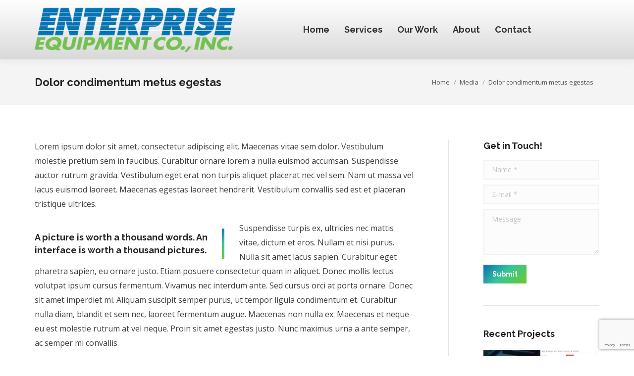

--- FILE ---
content_type: text/html; charset=utf-8
request_url: https://www.google.com/recaptcha/api2/anchor?ar=1&k=6LfJIoAbAAAAAL7HQCLgOZswWUsNnX7mv5zC9RN0&co=aHR0cHM6Ly9lbnRlcnByaXNlZXF1aXAuY29tOjQ0Mw..&hl=en&v=PoyoqOPhxBO7pBk68S4YbpHZ&size=invisible&anchor-ms=20000&execute-ms=30000&cb=xwx8lrmvp66z
body_size: 48700
content:
<!DOCTYPE HTML><html dir="ltr" lang="en"><head><meta http-equiv="Content-Type" content="text/html; charset=UTF-8">
<meta http-equiv="X-UA-Compatible" content="IE=edge">
<title>reCAPTCHA</title>
<style type="text/css">
/* cyrillic-ext */
@font-face {
  font-family: 'Roboto';
  font-style: normal;
  font-weight: 400;
  font-stretch: 100%;
  src: url(//fonts.gstatic.com/s/roboto/v48/KFO7CnqEu92Fr1ME7kSn66aGLdTylUAMa3GUBHMdazTgWw.woff2) format('woff2');
  unicode-range: U+0460-052F, U+1C80-1C8A, U+20B4, U+2DE0-2DFF, U+A640-A69F, U+FE2E-FE2F;
}
/* cyrillic */
@font-face {
  font-family: 'Roboto';
  font-style: normal;
  font-weight: 400;
  font-stretch: 100%;
  src: url(//fonts.gstatic.com/s/roboto/v48/KFO7CnqEu92Fr1ME7kSn66aGLdTylUAMa3iUBHMdazTgWw.woff2) format('woff2');
  unicode-range: U+0301, U+0400-045F, U+0490-0491, U+04B0-04B1, U+2116;
}
/* greek-ext */
@font-face {
  font-family: 'Roboto';
  font-style: normal;
  font-weight: 400;
  font-stretch: 100%;
  src: url(//fonts.gstatic.com/s/roboto/v48/KFO7CnqEu92Fr1ME7kSn66aGLdTylUAMa3CUBHMdazTgWw.woff2) format('woff2');
  unicode-range: U+1F00-1FFF;
}
/* greek */
@font-face {
  font-family: 'Roboto';
  font-style: normal;
  font-weight: 400;
  font-stretch: 100%;
  src: url(//fonts.gstatic.com/s/roboto/v48/KFO7CnqEu92Fr1ME7kSn66aGLdTylUAMa3-UBHMdazTgWw.woff2) format('woff2');
  unicode-range: U+0370-0377, U+037A-037F, U+0384-038A, U+038C, U+038E-03A1, U+03A3-03FF;
}
/* math */
@font-face {
  font-family: 'Roboto';
  font-style: normal;
  font-weight: 400;
  font-stretch: 100%;
  src: url(//fonts.gstatic.com/s/roboto/v48/KFO7CnqEu92Fr1ME7kSn66aGLdTylUAMawCUBHMdazTgWw.woff2) format('woff2');
  unicode-range: U+0302-0303, U+0305, U+0307-0308, U+0310, U+0312, U+0315, U+031A, U+0326-0327, U+032C, U+032F-0330, U+0332-0333, U+0338, U+033A, U+0346, U+034D, U+0391-03A1, U+03A3-03A9, U+03B1-03C9, U+03D1, U+03D5-03D6, U+03F0-03F1, U+03F4-03F5, U+2016-2017, U+2034-2038, U+203C, U+2040, U+2043, U+2047, U+2050, U+2057, U+205F, U+2070-2071, U+2074-208E, U+2090-209C, U+20D0-20DC, U+20E1, U+20E5-20EF, U+2100-2112, U+2114-2115, U+2117-2121, U+2123-214F, U+2190, U+2192, U+2194-21AE, U+21B0-21E5, U+21F1-21F2, U+21F4-2211, U+2213-2214, U+2216-22FF, U+2308-230B, U+2310, U+2319, U+231C-2321, U+2336-237A, U+237C, U+2395, U+239B-23B7, U+23D0, U+23DC-23E1, U+2474-2475, U+25AF, U+25B3, U+25B7, U+25BD, U+25C1, U+25CA, U+25CC, U+25FB, U+266D-266F, U+27C0-27FF, U+2900-2AFF, U+2B0E-2B11, U+2B30-2B4C, U+2BFE, U+3030, U+FF5B, U+FF5D, U+1D400-1D7FF, U+1EE00-1EEFF;
}
/* symbols */
@font-face {
  font-family: 'Roboto';
  font-style: normal;
  font-weight: 400;
  font-stretch: 100%;
  src: url(//fonts.gstatic.com/s/roboto/v48/KFO7CnqEu92Fr1ME7kSn66aGLdTylUAMaxKUBHMdazTgWw.woff2) format('woff2');
  unicode-range: U+0001-000C, U+000E-001F, U+007F-009F, U+20DD-20E0, U+20E2-20E4, U+2150-218F, U+2190, U+2192, U+2194-2199, U+21AF, U+21E6-21F0, U+21F3, U+2218-2219, U+2299, U+22C4-22C6, U+2300-243F, U+2440-244A, U+2460-24FF, U+25A0-27BF, U+2800-28FF, U+2921-2922, U+2981, U+29BF, U+29EB, U+2B00-2BFF, U+4DC0-4DFF, U+FFF9-FFFB, U+10140-1018E, U+10190-1019C, U+101A0, U+101D0-101FD, U+102E0-102FB, U+10E60-10E7E, U+1D2C0-1D2D3, U+1D2E0-1D37F, U+1F000-1F0FF, U+1F100-1F1AD, U+1F1E6-1F1FF, U+1F30D-1F30F, U+1F315, U+1F31C, U+1F31E, U+1F320-1F32C, U+1F336, U+1F378, U+1F37D, U+1F382, U+1F393-1F39F, U+1F3A7-1F3A8, U+1F3AC-1F3AF, U+1F3C2, U+1F3C4-1F3C6, U+1F3CA-1F3CE, U+1F3D4-1F3E0, U+1F3ED, U+1F3F1-1F3F3, U+1F3F5-1F3F7, U+1F408, U+1F415, U+1F41F, U+1F426, U+1F43F, U+1F441-1F442, U+1F444, U+1F446-1F449, U+1F44C-1F44E, U+1F453, U+1F46A, U+1F47D, U+1F4A3, U+1F4B0, U+1F4B3, U+1F4B9, U+1F4BB, U+1F4BF, U+1F4C8-1F4CB, U+1F4D6, U+1F4DA, U+1F4DF, U+1F4E3-1F4E6, U+1F4EA-1F4ED, U+1F4F7, U+1F4F9-1F4FB, U+1F4FD-1F4FE, U+1F503, U+1F507-1F50B, U+1F50D, U+1F512-1F513, U+1F53E-1F54A, U+1F54F-1F5FA, U+1F610, U+1F650-1F67F, U+1F687, U+1F68D, U+1F691, U+1F694, U+1F698, U+1F6AD, U+1F6B2, U+1F6B9-1F6BA, U+1F6BC, U+1F6C6-1F6CF, U+1F6D3-1F6D7, U+1F6E0-1F6EA, U+1F6F0-1F6F3, U+1F6F7-1F6FC, U+1F700-1F7FF, U+1F800-1F80B, U+1F810-1F847, U+1F850-1F859, U+1F860-1F887, U+1F890-1F8AD, U+1F8B0-1F8BB, U+1F8C0-1F8C1, U+1F900-1F90B, U+1F93B, U+1F946, U+1F984, U+1F996, U+1F9E9, U+1FA00-1FA6F, U+1FA70-1FA7C, U+1FA80-1FA89, U+1FA8F-1FAC6, U+1FACE-1FADC, U+1FADF-1FAE9, U+1FAF0-1FAF8, U+1FB00-1FBFF;
}
/* vietnamese */
@font-face {
  font-family: 'Roboto';
  font-style: normal;
  font-weight: 400;
  font-stretch: 100%;
  src: url(//fonts.gstatic.com/s/roboto/v48/KFO7CnqEu92Fr1ME7kSn66aGLdTylUAMa3OUBHMdazTgWw.woff2) format('woff2');
  unicode-range: U+0102-0103, U+0110-0111, U+0128-0129, U+0168-0169, U+01A0-01A1, U+01AF-01B0, U+0300-0301, U+0303-0304, U+0308-0309, U+0323, U+0329, U+1EA0-1EF9, U+20AB;
}
/* latin-ext */
@font-face {
  font-family: 'Roboto';
  font-style: normal;
  font-weight: 400;
  font-stretch: 100%;
  src: url(//fonts.gstatic.com/s/roboto/v48/KFO7CnqEu92Fr1ME7kSn66aGLdTylUAMa3KUBHMdazTgWw.woff2) format('woff2');
  unicode-range: U+0100-02BA, U+02BD-02C5, U+02C7-02CC, U+02CE-02D7, U+02DD-02FF, U+0304, U+0308, U+0329, U+1D00-1DBF, U+1E00-1E9F, U+1EF2-1EFF, U+2020, U+20A0-20AB, U+20AD-20C0, U+2113, U+2C60-2C7F, U+A720-A7FF;
}
/* latin */
@font-face {
  font-family: 'Roboto';
  font-style: normal;
  font-weight: 400;
  font-stretch: 100%;
  src: url(//fonts.gstatic.com/s/roboto/v48/KFO7CnqEu92Fr1ME7kSn66aGLdTylUAMa3yUBHMdazQ.woff2) format('woff2');
  unicode-range: U+0000-00FF, U+0131, U+0152-0153, U+02BB-02BC, U+02C6, U+02DA, U+02DC, U+0304, U+0308, U+0329, U+2000-206F, U+20AC, U+2122, U+2191, U+2193, U+2212, U+2215, U+FEFF, U+FFFD;
}
/* cyrillic-ext */
@font-face {
  font-family: 'Roboto';
  font-style: normal;
  font-weight: 500;
  font-stretch: 100%;
  src: url(//fonts.gstatic.com/s/roboto/v48/KFO7CnqEu92Fr1ME7kSn66aGLdTylUAMa3GUBHMdazTgWw.woff2) format('woff2');
  unicode-range: U+0460-052F, U+1C80-1C8A, U+20B4, U+2DE0-2DFF, U+A640-A69F, U+FE2E-FE2F;
}
/* cyrillic */
@font-face {
  font-family: 'Roboto';
  font-style: normal;
  font-weight: 500;
  font-stretch: 100%;
  src: url(//fonts.gstatic.com/s/roboto/v48/KFO7CnqEu92Fr1ME7kSn66aGLdTylUAMa3iUBHMdazTgWw.woff2) format('woff2');
  unicode-range: U+0301, U+0400-045F, U+0490-0491, U+04B0-04B1, U+2116;
}
/* greek-ext */
@font-face {
  font-family: 'Roboto';
  font-style: normal;
  font-weight: 500;
  font-stretch: 100%;
  src: url(//fonts.gstatic.com/s/roboto/v48/KFO7CnqEu92Fr1ME7kSn66aGLdTylUAMa3CUBHMdazTgWw.woff2) format('woff2');
  unicode-range: U+1F00-1FFF;
}
/* greek */
@font-face {
  font-family: 'Roboto';
  font-style: normal;
  font-weight: 500;
  font-stretch: 100%;
  src: url(//fonts.gstatic.com/s/roboto/v48/KFO7CnqEu92Fr1ME7kSn66aGLdTylUAMa3-UBHMdazTgWw.woff2) format('woff2');
  unicode-range: U+0370-0377, U+037A-037F, U+0384-038A, U+038C, U+038E-03A1, U+03A3-03FF;
}
/* math */
@font-face {
  font-family: 'Roboto';
  font-style: normal;
  font-weight: 500;
  font-stretch: 100%;
  src: url(//fonts.gstatic.com/s/roboto/v48/KFO7CnqEu92Fr1ME7kSn66aGLdTylUAMawCUBHMdazTgWw.woff2) format('woff2');
  unicode-range: U+0302-0303, U+0305, U+0307-0308, U+0310, U+0312, U+0315, U+031A, U+0326-0327, U+032C, U+032F-0330, U+0332-0333, U+0338, U+033A, U+0346, U+034D, U+0391-03A1, U+03A3-03A9, U+03B1-03C9, U+03D1, U+03D5-03D6, U+03F0-03F1, U+03F4-03F5, U+2016-2017, U+2034-2038, U+203C, U+2040, U+2043, U+2047, U+2050, U+2057, U+205F, U+2070-2071, U+2074-208E, U+2090-209C, U+20D0-20DC, U+20E1, U+20E5-20EF, U+2100-2112, U+2114-2115, U+2117-2121, U+2123-214F, U+2190, U+2192, U+2194-21AE, U+21B0-21E5, U+21F1-21F2, U+21F4-2211, U+2213-2214, U+2216-22FF, U+2308-230B, U+2310, U+2319, U+231C-2321, U+2336-237A, U+237C, U+2395, U+239B-23B7, U+23D0, U+23DC-23E1, U+2474-2475, U+25AF, U+25B3, U+25B7, U+25BD, U+25C1, U+25CA, U+25CC, U+25FB, U+266D-266F, U+27C0-27FF, U+2900-2AFF, U+2B0E-2B11, U+2B30-2B4C, U+2BFE, U+3030, U+FF5B, U+FF5D, U+1D400-1D7FF, U+1EE00-1EEFF;
}
/* symbols */
@font-face {
  font-family: 'Roboto';
  font-style: normal;
  font-weight: 500;
  font-stretch: 100%;
  src: url(//fonts.gstatic.com/s/roboto/v48/KFO7CnqEu92Fr1ME7kSn66aGLdTylUAMaxKUBHMdazTgWw.woff2) format('woff2');
  unicode-range: U+0001-000C, U+000E-001F, U+007F-009F, U+20DD-20E0, U+20E2-20E4, U+2150-218F, U+2190, U+2192, U+2194-2199, U+21AF, U+21E6-21F0, U+21F3, U+2218-2219, U+2299, U+22C4-22C6, U+2300-243F, U+2440-244A, U+2460-24FF, U+25A0-27BF, U+2800-28FF, U+2921-2922, U+2981, U+29BF, U+29EB, U+2B00-2BFF, U+4DC0-4DFF, U+FFF9-FFFB, U+10140-1018E, U+10190-1019C, U+101A0, U+101D0-101FD, U+102E0-102FB, U+10E60-10E7E, U+1D2C0-1D2D3, U+1D2E0-1D37F, U+1F000-1F0FF, U+1F100-1F1AD, U+1F1E6-1F1FF, U+1F30D-1F30F, U+1F315, U+1F31C, U+1F31E, U+1F320-1F32C, U+1F336, U+1F378, U+1F37D, U+1F382, U+1F393-1F39F, U+1F3A7-1F3A8, U+1F3AC-1F3AF, U+1F3C2, U+1F3C4-1F3C6, U+1F3CA-1F3CE, U+1F3D4-1F3E0, U+1F3ED, U+1F3F1-1F3F3, U+1F3F5-1F3F7, U+1F408, U+1F415, U+1F41F, U+1F426, U+1F43F, U+1F441-1F442, U+1F444, U+1F446-1F449, U+1F44C-1F44E, U+1F453, U+1F46A, U+1F47D, U+1F4A3, U+1F4B0, U+1F4B3, U+1F4B9, U+1F4BB, U+1F4BF, U+1F4C8-1F4CB, U+1F4D6, U+1F4DA, U+1F4DF, U+1F4E3-1F4E6, U+1F4EA-1F4ED, U+1F4F7, U+1F4F9-1F4FB, U+1F4FD-1F4FE, U+1F503, U+1F507-1F50B, U+1F50D, U+1F512-1F513, U+1F53E-1F54A, U+1F54F-1F5FA, U+1F610, U+1F650-1F67F, U+1F687, U+1F68D, U+1F691, U+1F694, U+1F698, U+1F6AD, U+1F6B2, U+1F6B9-1F6BA, U+1F6BC, U+1F6C6-1F6CF, U+1F6D3-1F6D7, U+1F6E0-1F6EA, U+1F6F0-1F6F3, U+1F6F7-1F6FC, U+1F700-1F7FF, U+1F800-1F80B, U+1F810-1F847, U+1F850-1F859, U+1F860-1F887, U+1F890-1F8AD, U+1F8B0-1F8BB, U+1F8C0-1F8C1, U+1F900-1F90B, U+1F93B, U+1F946, U+1F984, U+1F996, U+1F9E9, U+1FA00-1FA6F, U+1FA70-1FA7C, U+1FA80-1FA89, U+1FA8F-1FAC6, U+1FACE-1FADC, U+1FADF-1FAE9, U+1FAF0-1FAF8, U+1FB00-1FBFF;
}
/* vietnamese */
@font-face {
  font-family: 'Roboto';
  font-style: normal;
  font-weight: 500;
  font-stretch: 100%;
  src: url(//fonts.gstatic.com/s/roboto/v48/KFO7CnqEu92Fr1ME7kSn66aGLdTylUAMa3OUBHMdazTgWw.woff2) format('woff2');
  unicode-range: U+0102-0103, U+0110-0111, U+0128-0129, U+0168-0169, U+01A0-01A1, U+01AF-01B0, U+0300-0301, U+0303-0304, U+0308-0309, U+0323, U+0329, U+1EA0-1EF9, U+20AB;
}
/* latin-ext */
@font-face {
  font-family: 'Roboto';
  font-style: normal;
  font-weight: 500;
  font-stretch: 100%;
  src: url(//fonts.gstatic.com/s/roboto/v48/KFO7CnqEu92Fr1ME7kSn66aGLdTylUAMa3KUBHMdazTgWw.woff2) format('woff2');
  unicode-range: U+0100-02BA, U+02BD-02C5, U+02C7-02CC, U+02CE-02D7, U+02DD-02FF, U+0304, U+0308, U+0329, U+1D00-1DBF, U+1E00-1E9F, U+1EF2-1EFF, U+2020, U+20A0-20AB, U+20AD-20C0, U+2113, U+2C60-2C7F, U+A720-A7FF;
}
/* latin */
@font-face {
  font-family: 'Roboto';
  font-style: normal;
  font-weight: 500;
  font-stretch: 100%;
  src: url(//fonts.gstatic.com/s/roboto/v48/KFO7CnqEu92Fr1ME7kSn66aGLdTylUAMa3yUBHMdazQ.woff2) format('woff2');
  unicode-range: U+0000-00FF, U+0131, U+0152-0153, U+02BB-02BC, U+02C6, U+02DA, U+02DC, U+0304, U+0308, U+0329, U+2000-206F, U+20AC, U+2122, U+2191, U+2193, U+2212, U+2215, U+FEFF, U+FFFD;
}
/* cyrillic-ext */
@font-face {
  font-family: 'Roboto';
  font-style: normal;
  font-weight: 900;
  font-stretch: 100%;
  src: url(//fonts.gstatic.com/s/roboto/v48/KFO7CnqEu92Fr1ME7kSn66aGLdTylUAMa3GUBHMdazTgWw.woff2) format('woff2');
  unicode-range: U+0460-052F, U+1C80-1C8A, U+20B4, U+2DE0-2DFF, U+A640-A69F, U+FE2E-FE2F;
}
/* cyrillic */
@font-face {
  font-family: 'Roboto';
  font-style: normal;
  font-weight: 900;
  font-stretch: 100%;
  src: url(//fonts.gstatic.com/s/roboto/v48/KFO7CnqEu92Fr1ME7kSn66aGLdTylUAMa3iUBHMdazTgWw.woff2) format('woff2');
  unicode-range: U+0301, U+0400-045F, U+0490-0491, U+04B0-04B1, U+2116;
}
/* greek-ext */
@font-face {
  font-family: 'Roboto';
  font-style: normal;
  font-weight: 900;
  font-stretch: 100%;
  src: url(//fonts.gstatic.com/s/roboto/v48/KFO7CnqEu92Fr1ME7kSn66aGLdTylUAMa3CUBHMdazTgWw.woff2) format('woff2');
  unicode-range: U+1F00-1FFF;
}
/* greek */
@font-face {
  font-family: 'Roboto';
  font-style: normal;
  font-weight: 900;
  font-stretch: 100%;
  src: url(//fonts.gstatic.com/s/roboto/v48/KFO7CnqEu92Fr1ME7kSn66aGLdTylUAMa3-UBHMdazTgWw.woff2) format('woff2');
  unicode-range: U+0370-0377, U+037A-037F, U+0384-038A, U+038C, U+038E-03A1, U+03A3-03FF;
}
/* math */
@font-face {
  font-family: 'Roboto';
  font-style: normal;
  font-weight: 900;
  font-stretch: 100%;
  src: url(//fonts.gstatic.com/s/roboto/v48/KFO7CnqEu92Fr1ME7kSn66aGLdTylUAMawCUBHMdazTgWw.woff2) format('woff2');
  unicode-range: U+0302-0303, U+0305, U+0307-0308, U+0310, U+0312, U+0315, U+031A, U+0326-0327, U+032C, U+032F-0330, U+0332-0333, U+0338, U+033A, U+0346, U+034D, U+0391-03A1, U+03A3-03A9, U+03B1-03C9, U+03D1, U+03D5-03D6, U+03F0-03F1, U+03F4-03F5, U+2016-2017, U+2034-2038, U+203C, U+2040, U+2043, U+2047, U+2050, U+2057, U+205F, U+2070-2071, U+2074-208E, U+2090-209C, U+20D0-20DC, U+20E1, U+20E5-20EF, U+2100-2112, U+2114-2115, U+2117-2121, U+2123-214F, U+2190, U+2192, U+2194-21AE, U+21B0-21E5, U+21F1-21F2, U+21F4-2211, U+2213-2214, U+2216-22FF, U+2308-230B, U+2310, U+2319, U+231C-2321, U+2336-237A, U+237C, U+2395, U+239B-23B7, U+23D0, U+23DC-23E1, U+2474-2475, U+25AF, U+25B3, U+25B7, U+25BD, U+25C1, U+25CA, U+25CC, U+25FB, U+266D-266F, U+27C0-27FF, U+2900-2AFF, U+2B0E-2B11, U+2B30-2B4C, U+2BFE, U+3030, U+FF5B, U+FF5D, U+1D400-1D7FF, U+1EE00-1EEFF;
}
/* symbols */
@font-face {
  font-family: 'Roboto';
  font-style: normal;
  font-weight: 900;
  font-stretch: 100%;
  src: url(//fonts.gstatic.com/s/roboto/v48/KFO7CnqEu92Fr1ME7kSn66aGLdTylUAMaxKUBHMdazTgWw.woff2) format('woff2');
  unicode-range: U+0001-000C, U+000E-001F, U+007F-009F, U+20DD-20E0, U+20E2-20E4, U+2150-218F, U+2190, U+2192, U+2194-2199, U+21AF, U+21E6-21F0, U+21F3, U+2218-2219, U+2299, U+22C4-22C6, U+2300-243F, U+2440-244A, U+2460-24FF, U+25A0-27BF, U+2800-28FF, U+2921-2922, U+2981, U+29BF, U+29EB, U+2B00-2BFF, U+4DC0-4DFF, U+FFF9-FFFB, U+10140-1018E, U+10190-1019C, U+101A0, U+101D0-101FD, U+102E0-102FB, U+10E60-10E7E, U+1D2C0-1D2D3, U+1D2E0-1D37F, U+1F000-1F0FF, U+1F100-1F1AD, U+1F1E6-1F1FF, U+1F30D-1F30F, U+1F315, U+1F31C, U+1F31E, U+1F320-1F32C, U+1F336, U+1F378, U+1F37D, U+1F382, U+1F393-1F39F, U+1F3A7-1F3A8, U+1F3AC-1F3AF, U+1F3C2, U+1F3C4-1F3C6, U+1F3CA-1F3CE, U+1F3D4-1F3E0, U+1F3ED, U+1F3F1-1F3F3, U+1F3F5-1F3F7, U+1F408, U+1F415, U+1F41F, U+1F426, U+1F43F, U+1F441-1F442, U+1F444, U+1F446-1F449, U+1F44C-1F44E, U+1F453, U+1F46A, U+1F47D, U+1F4A3, U+1F4B0, U+1F4B3, U+1F4B9, U+1F4BB, U+1F4BF, U+1F4C8-1F4CB, U+1F4D6, U+1F4DA, U+1F4DF, U+1F4E3-1F4E6, U+1F4EA-1F4ED, U+1F4F7, U+1F4F9-1F4FB, U+1F4FD-1F4FE, U+1F503, U+1F507-1F50B, U+1F50D, U+1F512-1F513, U+1F53E-1F54A, U+1F54F-1F5FA, U+1F610, U+1F650-1F67F, U+1F687, U+1F68D, U+1F691, U+1F694, U+1F698, U+1F6AD, U+1F6B2, U+1F6B9-1F6BA, U+1F6BC, U+1F6C6-1F6CF, U+1F6D3-1F6D7, U+1F6E0-1F6EA, U+1F6F0-1F6F3, U+1F6F7-1F6FC, U+1F700-1F7FF, U+1F800-1F80B, U+1F810-1F847, U+1F850-1F859, U+1F860-1F887, U+1F890-1F8AD, U+1F8B0-1F8BB, U+1F8C0-1F8C1, U+1F900-1F90B, U+1F93B, U+1F946, U+1F984, U+1F996, U+1F9E9, U+1FA00-1FA6F, U+1FA70-1FA7C, U+1FA80-1FA89, U+1FA8F-1FAC6, U+1FACE-1FADC, U+1FADF-1FAE9, U+1FAF0-1FAF8, U+1FB00-1FBFF;
}
/* vietnamese */
@font-face {
  font-family: 'Roboto';
  font-style: normal;
  font-weight: 900;
  font-stretch: 100%;
  src: url(//fonts.gstatic.com/s/roboto/v48/KFO7CnqEu92Fr1ME7kSn66aGLdTylUAMa3OUBHMdazTgWw.woff2) format('woff2');
  unicode-range: U+0102-0103, U+0110-0111, U+0128-0129, U+0168-0169, U+01A0-01A1, U+01AF-01B0, U+0300-0301, U+0303-0304, U+0308-0309, U+0323, U+0329, U+1EA0-1EF9, U+20AB;
}
/* latin-ext */
@font-face {
  font-family: 'Roboto';
  font-style: normal;
  font-weight: 900;
  font-stretch: 100%;
  src: url(//fonts.gstatic.com/s/roboto/v48/KFO7CnqEu92Fr1ME7kSn66aGLdTylUAMa3KUBHMdazTgWw.woff2) format('woff2');
  unicode-range: U+0100-02BA, U+02BD-02C5, U+02C7-02CC, U+02CE-02D7, U+02DD-02FF, U+0304, U+0308, U+0329, U+1D00-1DBF, U+1E00-1E9F, U+1EF2-1EFF, U+2020, U+20A0-20AB, U+20AD-20C0, U+2113, U+2C60-2C7F, U+A720-A7FF;
}
/* latin */
@font-face {
  font-family: 'Roboto';
  font-style: normal;
  font-weight: 900;
  font-stretch: 100%;
  src: url(//fonts.gstatic.com/s/roboto/v48/KFO7CnqEu92Fr1ME7kSn66aGLdTylUAMa3yUBHMdazQ.woff2) format('woff2');
  unicode-range: U+0000-00FF, U+0131, U+0152-0153, U+02BB-02BC, U+02C6, U+02DA, U+02DC, U+0304, U+0308, U+0329, U+2000-206F, U+20AC, U+2122, U+2191, U+2193, U+2212, U+2215, U+FEFF, U+FFFD;
}

</style>
<link rel="stylesheet" type="text/css" href="https://www.gstatic.com/recaptcha/releases/PoyoqOPhxBO7pBk68S4YbpHZ/styles__ltr.css">
<script nonce="pRIBlhHctTcuWyDNefyOUQ" type="text/javascript">window['__recaptcha_api'] = 'https://www.google.com/recaptcha/api2/';</script>
<script type="text/javascript" src="https://www.gstatic.com/recaptcha/releases/PoyoqOPhxBO7pBk68S4YbpHZ/recaptcha__en.js" nonce="pRIBlhHctTcuWyDNefyOUQ">
      
    </script></head>
<body><div id="rc-anchor-alert" class="rc-anchor-alert"></div>
<input type="hidden" id="recaptcha-token" value="[base64]">
<script type="text/javascript" nonce="pRIBlhHctTcuWyDNefyOUQ">
      recaptcha.anchor.Main.init("[\x22ainput\x22,[\x22bgdata\x22,\x22\x22,\[base64]/[base64]/UltIKytdPWE6KGE8MjA0OD9SW0grK109YT4+NnwxOTI6KChhJjY0NTEyKT09NTUyOTYmJnErMTxoLmxlbmd0aCYmKGguY2hhckNvZGVBdChxKzEpJjY0NTEyKT09NTYzMjA/[base64]/MjU1OlI/[base64]/[base64]/[base64]/[base64]/[base64]/[base64]/[base64]/[base64]/[base64]/[base64]\x22,\[base64]\\u003d\\u003d\x22,\x22wpBNCT4eBMOWwoBjGRXCjxfDtVEZw696QzzCsMOXPEDDnsK7YlTCk8KAwpNkPGZPZzs1HRXCisOQw77CtnvCssOJRsOMwrIkwpcLU8OPwo5ZwoDChsKII8K/w4pDwr5mf8KpBsOQw6wkIsKwO8OzwrNvwq0nXy9+VkUMacKAwr7DvzDCpUcUEWvDgcKRworDhsOdworDg8KCJRk5w4EGPcOABmLDkcKBw491w5PCp8OpKcOfwpHCpEY1wqXCp8OMw515KDF7wpTDr8KeQxhtYGrDjMOCwp/DtwhxDMKbwq/DqcOrwozCtcKKAjzDq2jDu8OnDMO8w5Zib0UabwXDq3V/wq/Dm3lubMOjwp7Cl8OOXgcPwrIowo7DuzrDqFUtwo8Ze8O8MB93w57DilDCrCdcc2zCpwxhaMKWLMOXwqDDi1McwqpeWcOrw4rDt8KjC8KKw6DDhsKpw5R/w6EtecK6wr/DtsKyCRlpWMO/cMOIG8OtwqZ4Zl1BwpkFw5cofgQSLyTDjW95AcKhQG8JWXk/[base64]/DiMOkEMO+PcOywq9AX39MfMKGw5zChcKeUMOzCVJkJsOhw6VZw7zDnXJewo7DjsOuwqQgwrpUw4fCvgrDglzDt3LCrcKhRcK1VApAwq/Dt2bDvCk6SkvCvTLCtcOswpzDvcODT25ywpzDicKHVVPCmsOdw41Lw59vUcK5IcOoJcK2woVwUcOkw7x7w5/DnEtgDCxkNMOxw5tKA8OUWzYCJUArd8KFccOzwowcw6MowoBVZ8OyD8K0J8OicVHCuCNKw7JYw5vClMKqVxpvdsK/[base64]/CtMOvNSPDkF5cekwww6XDrcKZSS5zwprCtsKiT2YGS8K5HBJow50JwoZnEcO0w5Byw6/[base64]/[base64]/ClATDrnN+bj1Dw6cVwqnCuMO4w5fDrcKOwqfDs8KRWsO6wrTDg1wZY8KkT8K/wqJXw4jDpsO4f0XDpcO2PQjCtMOWTcOuCigFw6PClwjDnG7DgcK1w5vDhMK/NFYnI8Oww456QkBQwoHDqn83UMKMw43CnMKTH23DgWxlYT/CnxvDmsKJwr3CsxzCoMKRw6rDtk3CjyfCqGMrXsONCFNjQ2HDkTF5fnEHw6jDp8O5DXxpTybDqMOkwpgpHQZAXiHCnsKCwpnDpMKLw6bCoATDksO2w5rDkXR8wp/DucOGwoTCscKSdlfDmcKGwqJQw6cxwrDDicO7wptfw7pwPi1VFsOjMGvDrADCuMOkDsO/[base64]/dMOIwrzCh2nCrlbCosKmfmksdEjDtGF5OMKxKwBPIcKpT8KqLm0pHgcqYcK8w5AKw6paw4XDv8KeEMOHwqkew6fDhWFrw79ce8Khwrk3S1A1w5kuUMO9w7R/YMKMwp3Dn8OGw6cnwo8Vwod2cXsaOsO1w7YlWcKuwrHDosKYw5QEPcOlJUUNwpMRacKVw5fCtQIBwp/DkmIlw4U6wp3DscO0wpLChcKAw5/Cm3JAwobCjjwLDALCvcKuw5UYLkcwI07CkUXCmDx5w4xcwprDk2ENwrHCqz/DllzCisK2alvCpn7Chz9iUR3CoMOzUgh1w5fDhHjDvDnDqlVnw7nDl8KEwq/DnRJIw6sjEsOHKMOvwoLCgcOoTcKVf8OIwozCt8K4KsO/AcOFBsOiwo3CmcKVw4MVw5PDuT4dw7Njwrs6w6IOwrjDuzzDmDXDp8OMwo/[base64]/I8OAXk7CqMOTwqEgfiV0MsOOwqYKw4rCj8OtwpIRwqTDrSUew4FjHsOVWcKswpVTw7DDpMKBwofDjXtCJC7CuF51KcO6w7XDrX4SKcOiDMKEwo/ChXlycQvDhMKZAiPCpxgsKcOew6HDhcKdcW3DvnzCucKAK8OoH07Co8OFF8OtwovDvF5qw6vCvMOYRsKFb8KNwoLCvjBNaz7Dkx/ChzNpw6klw5zCtMK0KMKkScK+wqFmCm8swq/[base64]/Cg0tnwq/Dm8O1XcOMJcKdc1w2wrfDtcKCEsKhwq0HwoU9wrPDkzzCpVMNT1s+ccO5w780E8Ozw7bDjsKqw5MmRwdkwrrDni/CjcKQeHdcJWbCvA3DrQ59YEspw7bDuW1uYcKNXsKoBTjCl8O1w4rDpD/[base64]/DuE/DgE/Dn8KSDGjDoxTCsxPDsAB5wq0rwoRSwrLCixgdwp/DonNrw4vCpiTChW/DhwLDmMKywp8QwrnCvMKYDxHCrnLDmUNKFCTDl8O5wqzCmMOQHsKbw7sTwpnDnjIDw47CvihFQ8Kgw7/CqsKcAcKiwqQ4wq/DqsOBY8OGw6/CqhnCiMOyBnlFAwRzw53CiCPCp8KYwoVcw5LCp8KKwrvCncKWw4UwJCBiwqsLwrlDVyJXZMK8fH7CpTtvcMOMwqAUw4pVwqTCuQDCgMKjMkXDg8Kvwq9ow7kIMMOrwoPCgXkuO8ONwrcYXF/[base64]/c8KEw5DDg8Olw40Pw5vDpcKFw77CgBnDoWXCvnPDkMK/[base64]/CmRjDtMO0wqM8S8KlH2hbw791FsK2wqsGM8OLw4ghwpvDmXfCkMOwKcOqUsKbP8KHUsKaA8OSw60oEyLDkm3Cqig/wpZNwqoCIVgYEMKHEcOQF8OORsK4T8ONwqXCsU7CpMK8wpEfSMOrLMKfw4MlbsKEGcKrwqvDh0A0wocZEiLDncOVP8O0SMOjwrV5w57CqsO1OTlDe8KTHMOEfsK+FQ9hKcKQw6jCjzLDu8OiwrdYGsK/Im0nasORwprCl8OgS8Oaw7kQCcKdw7JGI2rCkHTCicOnw4luH8KJw48XD196wqokFMO7JMO3w7Y/RsK0PxYKwovDp8Kkwr5rw6rDr8KwGgnCkzLCri09D8KNwqMPwpLCtl8cEGQtH3wmwokefR5ZIcOYZGQmNSLCqMKjNMORwpjCjcKEwpfDoxM7aMKqwozDu05MPcOYwoB5SF7DkyR2Xxg8w7fDtMKowpDDk0HCqisYCMOFAnQCw5/Dq0pdw7HDo1rCiykywp/CoDAYODvDvHlFwqPDhHzCksKnwpk5bcKVwpFCIiTDoDfDmkBXcsKDw5svbsO4Bg8NITFnLyfCgnRfJcO2EsKrwooDMEoRwrM8wpXCpFpfFMOgecKrRB3DhgNhVMOXw7fCisOAK8KIw7FVw6LCsBMEGwg/OcOOYHnCpcO1wokNfcOEw7w6CXg/woHDmsOrwqfDqMKVEcKtw6MmUMKAw73DtBXCocOeEMKfw4Ylw6jDiSEFbBjCicKAPmNFJMOjPBFnGDXDgAnDrMOfw5zDrTwTJmESOSLCmMO/[base64]/CusO/[base64]/b8Kow5fDrcKRw63CvMKbFmLCs8O9wqzCtmPDhXTDoiUeDAbDvsOzwqY/LMKDw4xZNcKVZMOPw5Q4QE/CtgTCjEfDqGfDkcKGCgjDnx0gw7DDtWjCmMOWBGtmw7rCv8K0wrkqwrIrIFIoVzt5c8Kzw59OwqpLwqvDhHJIw6Zdwq5UwokSwo/[base64]/w5/[base64]/Dl8Kmw5jCsh9Dw6zCncOtP8K2wrjCpMOxw4o9TBAjG8O9dMONEAE2wowLLcOpwo7DjhASISzCmsKqwowmKcOrXljCtsKxDmVqw61Ew4fDkxfCm1dPVhPCicKhMsKfwpodWhl/GSIvYcKpwrpSNsOEE8OZSyFkw6/[base64]/DsAzCoDvCt8K/MwvDiDzDj15Cw4zDrFkMwpkSw7PDkGzDjmhrTH3CqW8UwozDuE/Dk8OjWFbDiEFfwrtcMljCn8Kqw5Jqw5jCoy10Ch03wrEzUMOgMnzCsMOwwqYWdsK4OMKkw5MMwpJvwqFcw4rCuMKBdhfCtQHDucOOdsKBw4czw7fCnMOHw5PDlw7Ch3bCmyUWFcKzwrYnwqY1w5BAUMKYRsOAwr/DjMO3UD/CpETCkcOFw5DCsTzCjcKrwoxHwoVPwqEiwr9gLsOHBijDlcOrPhMKd8K7w4wFeFk7wpw1woLDhDJYKsOjw7E+w4VNasO8fcKSwrvDpMKWXnHCgQ7Cl3PDm8OGCcO3wq9CM3nCjhbCscKIwoHCuMOQwrvCqVLCsMOkwrvDocO1wqbCu8OKF8KqVG4laybCs8O/wpzCrRNPXCFTGcOdAxkGwrDDvhLDicKBwp/DpcO+wqHDuVnDuVguw43CjgPDrHQew7fDlsKicsKRw4DDucO2w5o4wqdZw73CtXcLw6dcw6FRWsKTwprDlMOiEMKWwqnCjxvCkcKewonCoMKTSWjCscOtw4ACw5Row50hw74zw6LDsEvCv8Krw4HDjcKBw67DgMOfw41BwqPDog/DvVw4w4rDgAHCgsO4BCJndjXDsEHCincVIVVjw4PCvsKnw7zDq8KhDMOeBzB1w6Ukw74RwqvDo8OYw6tsF8ObQ1Q/[base64]/CmcOhw6tWc8KnwpfDiGcTwop3wrnDl0HCrUN/w4rCmgYMMRx2XXxzRsKCwq4UwoouXcOwwo4jwoJCIQzCscK7w4dbw5onFMO9w43CgyVLwoPCpV/CmxwMCksfwrstfsKIKsKDw7Eww5kTL8Kfw5LComjCgDfDtsOow4HCvMOvdi/DpRfCgypZwpYAw5xjNBElwqrDrsKMKGwoUcOnw7JUD30gw4ZGODPDpQNsB8ObwrcNw6ZQfMOkK8KWbkFuw4/Coz0KVydkAcOMw6MzLMKXw4rCmAYEwpDCjcOxw6NLw6FJwqrCoMKywrPCq8OBMUzDtcKLwohHwqZWwqhgwrYhXsKMTcOCw60Xw7cwEy/[base64]/DuR7DhyBKwp1ew50cw7dWw6HDuAfCvSjDrwFRw6Qcw4MJw4HDmMKowoHCgMOjAnHCvsOVeWpYw41mwph4wpdZw6sLPFJaw5fCk8OIw6PClcKvw4diaGpPwo9eXlrCvcO2wqTCiMKDwqYnw6wWBE9nCS14U11Ww6NRwpnCmsOBwq3CphXDjMK9w63DgmBsw5F1w6lzw6/DlQLDo8OOw6DCmsOAw6bCpB8VdsKiWsKxwoJUX8Kbw6LDl8OHBsOGF8K/[base64]/CgyErEcONEsKcDsKOwqI+w7HDp1vCqy4Ywr8oalXDn24NQkTCkMOZw6NDw51XBMOPQ8Oxw4XCn8KQKR/CisOzbcKvcygZOcOoaSZ0EsO3w6kHw4DDtw7DkyfDglxmDXdTYMOUwrjCsMKiQADCp8KqAcOVSsOMwoTChEsZKysDwonDjcO+w5JKw7LDtV3ClgPDhVwswr3CtXnDuifChUNbw5QUJlJowq7DgGnCrMOtw5LCiw/DicOQLMO/HcK7w68Nfn4Jw4ZXwrYgbRnDvGrDkkHDgDrDqi/CrsKXG8OHw5R2wrHDo0XCj8KSwrVrwpPDjsO1CThuK8ObFsKqwqZewosZw7tlL2HDj0LDnsOQZl/CusOEX1htw4puasKuw6Ejw4hpWHcJwoLDtz/DpBvDn8OqA8OCG3jCh2tYd8Odw6rDmsOSwoTCvhlQPw7Dm2bCscOmw7HDjHjCqx/Cj8OfG3zDlTHDikLDumPDvVjDk8ObwqlHa8OiZ3vCkSxSBgTDmMKgwpAFw6txWcOUw5JjwoDCkcKHw79rwrjCl8Kbw6LCr07DpTkUwrrDsAHCuy4ca2YwUlYow4k/dcO6wqZxw61pwprDijTDqXJvNCh7wozCk8OUOw0ewq/Dk8KWw6jCtMOvGjTCtcK9SGDCoDTDv2nDusOmw5DCsyxuwqgyUhdeEsKnOU3Dp2w/eUTDmMKPwoHDssK6Yh7DsMOFw5E3AcKqw7/Dp8OKw4bCqsKfWMOXwrtxw408wpXClcKEwr7Di8OTwoPCh8KVw5HCsU97Az7CtMOYAsKPO0d1wqJnwr3CssK7w63DpRfCoMK2wq3Dl1hMBmslNFTCo2/DsMOFw6VMwokCAcKxwrTCm8Omw6kJw5d6w4o9woJ7wpJmJMOZKMKjUMOgW8K6woQQFsOiDcOwwr/[base64]/Cnx3DnjFqw6cJTMKkw77Dp0t4w7xxPzrDhxzCtcKZAlFRw7YgYMKPwqESVsK9w4gNP3XCgVfDvjxWwrTDqMKKw4IOw71bCivDs8Obw5/[base64]/NMKhChgNwoQqacOyw4gqZsOjw7ZBw4cPBS7Dr8OAw7t7P8Khw6dRXsOxZ3/CnVXCiEbCtiDDnQbCvyRVcsOSVcOMw5AeKzgzEMK3wpDCsmsXc8K2wrg3R8KQasOdwr4Qw6ArwoQ3w6/DkWbCncOueMKOGsOVCAHDscOxw6d2A27DrXNqw5cXw5PDvH9Aw6M4RG5bbUDCuQsWBsKoLcK/w6ZtF8Olw73DgcOjwoo0YQPCp8KXwojDpcK0W8K+Xyt/LkELwoYgw4kEw4t9wpbCmjPCqMKJw5Jxwp16J8KOaBvCimphwo7Cp8KhwpXCoX7DgF0gUsKfRsKuHMK7d8KzCW/CgCkNZCw0fjvDiD94w5HCtcO6Q8Ohw6wNasOeGMO5DMKdYF1sXBl8OTDDtWMMwqVSw5TDg1h8XMKtw5HCp8OzMMKew6liDWcyMcOGwrHClAvDujLCusOzZkgSw7oSwp5xTsKVbS7CpMO7w5zCuHLClmp6w4/[base64]/w4nDsyNeUH9bKcKkw7RGw6hSw7MOw5zDnyPCvwHChsKawrLDvhgKQMKowrzDnj8YasOdw6DDoMOJw7XDtX3CjXBHEsODMcKuN8Kpw5fDlMKOIS1swrTCoMOKVEANGMKxJxPCo0oUwqpMRUxGdsO/c0TDoUHDlcOOJcOYQybCplJqS8KxYcKQw77Cm3RNR8OnwrLCqMKUw7nDtx17wqRiF8O4w4wGHEnDuh1fO2NZw5wuwqgcfcOyCGRQacKsLm/[base64]/DvwDDicKQOMKeOjQmw4wjXz/Cok5gw5oGw6fDtMKuPkzCrH/DusKOTMK0SsOTw6JmBsOresKkSU7CuXQfIMKRwojCqXZPwpbDi8OVeMK+ZsKDB3dCw5Zvw6Vbw6ItGwBfU3XCuxXCssOrNS4Zw4vCnMOuwq/Cvxdaw5EVwqzDrxHCjg0OwobCpMOACMO/MsOywotCMcKbwqtXwqPDtcKgQCA5QsKpNcKew6rCkncCw4VuwpbCtXzCn0pFasO0w44vwp8EOXTDgsOWeB3DsldoRsKmT1vDjm/DqFnDhQ9dI8KNKMKsw4XDhMKRw6vDm8KDFsKow5TCi2LDsWXDuCVjwrRRw4B5wqdpG8KPw4PDusKXAMOywofCrzLCisKCRsOcwrbCgMOKw5zCosK0w6dPw5QEw4V+AATDhw/DllYAVMOPfMKhY8Ktw4XDuxh+w556ZlDCoSQDwo0wAx7DoMKlwrrDvcK4wrjDmRdlw43Du8OTVsOKw4BNwrYUOcKkw45IOsKyw5/[base64]/w482AcK9w7vDtMKGw5pUCCXCnMKVACAcVhfDvsO/w5bCrsKQEUsKWMOnG8OHwrdbwoFbUFPDqMKpwpEbwpDDkU3DqnnCt8KpYsKqfTNkAcKawqJRwq/Dkh7Ci8OrOsO/Xw3DksKOVcKWw7Qefh4WUURFYMOjemPClsOnUMO1wqTDmsO1F8Kew5ZUwpfCuMKrw6AWw7YbE8ObKyZ7w4BObMOww6hrwqw3wrPChcKswpXCihLCtMK/SMK+GHd4eWhwSsKLYcOYw5VHw6LDisKkwp7Ci8Kow7jCmmtXcggeEXZOZTs+w5zCj8KrUsOhUR/[base64]/d8OswqhHwqhtw7zCqEhVwpNRRwTDjMONbMOcLC3DuQ9nLWTDlXPCrMOMUMKOMRZOaUvDuMODwq/DsyHChRoBwrvDuQ/[base64]/DhUPCgDDDqMOVVcK6w6vCiMKgUMO7wroEQz/DhE/Di2VbwpXCtBc4wrbDlcOMDMO8Z8OWEAnDq3LDlMOBEsOWwpJPw47DtMKNwq7DlEgvBsOCU37Cu3TDjEbCjGvCuWkrwqcOHcKSw5PDgcKqwpVJemrCmF1AF0fDisOnIsOCeTBgw4oERMOHUMOpwonCjcKzI1DDhcKLw5nCrDIlwpXDvMOGScOca8OeOBHCqcO/Q8Ofbgcpw6BNwoXCt8OWfsOGEsONwpLChBTCi0sdw7/DnQLDrXlnwpfCgwUPw7tnf2MAw4sew6tPIkbDlQ3Dp8KGw6/CvznDqsKsMMOnLmZ1DsKhJMOHwqTDiXPCgcO0GsOyNxrCv8K4woLDicKJFgLCr8O/RsKSw61Cwo/CqsOFw4TCvsKbaTjCqQTCscOsw6lGwoDClsKoYzkDAS57w6jCsBEcNQnDm1Aywq/CssK2w60YVsO2w4Vyw4l/wqAbFjbCqMKWw61tVcObw5A0TsKSw6FRwoTCqn9VBcKqwrfCjsKNw55dwoLDnBjDl0kxNBEfeGzDvMK5w6wfWwc3wqTDlsKUw47CimfCi8OWAXIZwpTDv3gJNMKxwq/Dp8Ove8OjG8OlwqTDu0t5ISrDuBzDrMKOwqDCkwvDi8O/PzjCk8Kgw6YkQFTCgGnDr1/DqSnCu3Ahw6HDilcBYCU+bcKxUio6WCHCtcKfT2cOYcOAE8OFwroBw6hWc8KnZ20WwojCsMKjFz/DtcOQDcK0w6l1wp8XfWd7wqPCrR/[base64]/emDDjx4pUxN1N8KnSR/[base64]/[base64]/w7Ycw5whWsKdNMKaDMOlLsO6wpHDjsK+w7vDompCw4R9IGdjDA8yJ8ONScK9EcOKa8OFYyw4wpQmwofCpMKlFcOMVsOpwqcZBsOmwrR+w6DClMOJw6MJw5kvw7XDmyEJGjXDgcOoJMKTwoXCosK5C8KUQMOQB0DDp8KWw4/CrhQnwpfDrcK5aMO0w4cQW8OWw6vCgH9cE39Owp0XVj3DvnNDwqHDksKEwpR2woPDhcOAwo3CsMKqEm7CkV/CmBrDpMKdw7tZSMOHc8KNwpJNIzjChW/Cslw4wohaBh3ChMKkw4DCqSEtGyh1wqlEw7xBwodhPBHDl27DgHN5woB7w6EFw61xw43DjHvDlsKWwqPCoMKbXGRhw4nDhA3DncK3wpHCiSLCv2sgeExuw4vDmzfDk11QMMOcLcO/[base64]/Cu8OvIX1XY8K1w7jDkC/CoB0ZBwfDqsKywpMMwrZ5OsK7wofDjcKGwqjDvcOZwrzCv8KlIsO0wr3CoAnDvsKhwrwPQsKIJHZ1wr7CjMOgw5TCmCDDoWBRw4jDh18dw6Nfw6TCgcK9CAHCmMO1w7x/wrHCvkFbdhXCklbDl8Kjw4PCq8KiNsKZw7trR8Kcw63CgcOXSxTDjEvDqW1Swo3DrSfCksKaLmdpJkfCnsO8RsKKfALCvyHCpsOowrgMwp3CtAHDkndow6PDgnTCvBDDosOjT8KdwqzDtkAwCEnDgS0xDsOXRsOsbllsJU/DuGs/REXCgRt4w718wqPCqsOtT8OVwqfCg8OBwrrCg2RYAcKDak3CgS4Tw5nCocK4XHErf8KEw7wfwrI0Bg3DhMKyAMKZdB3CkXjDsMOGw6lFJl8ffGtyw5d+wq5cwo/Do8Kmwp7CpznCgVxKZMKjwpsiJBnClMOQwqR0NDV1wrYsWMKDdFXCvgguwoLDlAHCrDQiZmIeAyPDqw42wqrDt8OnfgJwJMKFwrdNR8OlwrDDlE5lF24bYMO7bMKmw4jDjMOIwowVw77Dgw3DhsKPwr4Lw6hdw4AoQmjDvnAtw4DCsWnDnMKDeMKnwpkbwp/CpsKAWMOaP8O9wplZJxbCliwuPMOvDMKELsK3wolTITLCsMOKdcKfw6HDqMOjw4olCR9Vw7zDicKHMsOjw5YcOEvCpwrCpsOaWMO2O28SwrjDrMKrw6MOT8O0wrR5GsOEw6ZMIMK5w6dHDcK6fHAQwrRHw6PCucKnwprDnsKSbsOXwqHCrWdZwr/Cq1zCucKOIMKscsOYwoEVVcK4IsKNwq4lTMOPwqPDrsK4Sxl9w5AiEcOOwo9Hw4pxw6zDkRzCr2vCpMKfwpzCisKiwrzCvw/[base64]/DggonHHNiJlETwoYhw7rClVHCh8ODwrDCoHcvwq7Cs0ETwq/[base64]/DpUloZ8KGesOtwokqQsOQGj5iEsOSM8KGwpLDjAMfb01Vw5/[base64]/DlybCkMOuw5RJX0HDsMO7wrMzQsOhwojDjsKWY8OFwofCvQYzwpjDrWhhLsOSwr/[base64]/CtMKQeQbDoidEwr3Cp8KYw49+w57DjMKBVcO5dQDCvWrCkcO5w5TCs2JAwpnDlsOKw5bDizY9wq1Pw7gwb8KtPMKtw5rDn2lFw7QCwrfDsTISwobDicKCUi/Dr8OmLsOCACgaCn3CqwZewpTDvsOkcsO3wqjCm8OcFBoFw5Nfwp0FcMO9CcOwHihZHcO0eEIdw6InDcOiw4PCs1MgVsKWYsO/JsKCw4IRwoU7w5XDt8Ozw4PDuhopRi/Ck8Kmw4A1w78fRT7DkhbCssOOGlnCuMKfwq/Cq8Olw7jDlRUlZkUlwpNxw6/DnsKPwqErMMKdwojDvgoowovCt3nCqx7DvcKdwo5xwrknZ0kvwoNBIcK8wqIEYH3CrTfCpktHw4pdwqN0EA7DlxvDv8KfwrBBN8Kewp/CssO9fQgIw5hsQAU5w7A2JcKCw6Qnwr05wrkLU8ObCMKqwp84DW9iIkzCgQ1FLG/DvcK+DMK+McOUV8OCBmsPw5kdcz3CnE/CgcO/wp7ClMOZwq1rF0rDvMOYFEzDnSobJwhSCcKvJsK4RsOqw6zCjzDDu8Ojw73Dvx0GNSZFw5bCq8KzKsKzQMKcw5sewp7ClsOSJcKKwocjwoXDrAcfWApjw4DDt3QXFcKmw74Hw4PDmcKlaW5EOMKdKg7Cnm/DmsOWJcKPEhjCocO0wp7Dhh7Cs8K9SDgnw7BGchrCnmEnwpNWHsKzwoNKCMOieB/ClWNFwqc9w4vDhWYowqFQKMOfaVfCpRHCuHFWe19Swrdnwq/[base64]/[base64]/DtQdrwq7Dn1kBVcKxccOgdTXCu8OxBsOmUcKDw51Nw5fCuFnCgcKNS8KNVcOkwrt4H8Onw7J4wqjDqsOsSEA/WsKhw448fsKkdWPDoMO2w6xTY8Ofw4DCgwLCiyY9wqcKwrZ4bMOZacKKI1fDmF9jVcKtwpbDkMKXw77DvsKKw5LCmyrCtm3Ch8K4wrfClMKkw7DCg3XDhMKaFcKxY17DisOpwrXDjcKaw5TCu8KGw64RU8OWw6p/SQpzwqEOwo0AB8KOw5LDsGfDs8KRw5fCt8O6J1huwq8kwqDDtsKPwpgsRsKmQQPDqcOHwrHDt8OJwq7Ct37DlgrCp8KDw4fDssKVw5gmwq9hLsKPwrgBwpZhWsOXwrgYb8KUw4JlXMKewqtAw5tqw5LCiQvDtBLCmGTCtsO6a8K/[base64]/CqQzCgcKyIsOOwqbDjGENRDFuwoTDucKIw6PDhMOuw4bCscKWYR10w4TDuFDCl8Oqw7ABQ3zCr8OrTCRpwpTDp8K7w4oGw6zCry8JwokMw7l2TADDgigmwq/DuMKqI8O5w4ZSZlUwGRrDssOAQXzChMOKM0ZwwrvCq2Fow4vCnsOIUsO1w6LCqMO2DVYmMcOhw6Y/[base64]/[base64]/Cp8O5w7hbw7XClsKTD1JCbxoMK8Kmw7bDjG4yw75QAlrDs8KuWcO9DMKkYgRpwoHDsjBbwpTCrQrDt8O0w5E0f8O/wo5SScKBdcK/w68Iw6TDjMKnUDHCoMOcw6rDi8Otw6vCtMKMfmBGwqUuC27DjsKxw6TCg8O1w47CrMOOwqXCoyPDrExDwp7DkMKCO1YFWHrCkidxwp/Dg8K/w5rDnCjDo8K6w450w5bDlcKGw7ZyUsOvwqzCtDrDrBbDiX97bw7ChG4zLCcnwqJbUsOuRgQYfwnCi8OGw4Fww70Lw73Diz3Dok3DgcKowrzCgsKXwo8YAMOvZMKtJVdZFcK5w7/CsyZLM1zDqsKFWH/CosKMwrMMw7nCqxfDkXDCl3jCrn3CtsO0WMK6dcOvH8OzBcKxMHAxw5s5woJxWsOoGsOQAxENwr/Cg8KnworDnT17w6E0w6/CusKHwrQwUsOzw4TCuwXDiUfDhcK6w7RuScOVw7gIw7DCk8KZwpPCqhLCgT0ed8O6wrFTbcKsMcKHWTNVZnwnw4/[base64]/CnlA2WcKFH8OOw5rCpDTCosKYwr/CnMOFUMONaBjCkgRPw7LDiE/DlsOWw6M8wpTDt8KTHQTDvTY0wo3Dswp3elfDhsK7woUOw63DnBpcDMOCw7hmwpnDvcKOw4fDnVImw4jChcK+wo9pwpBEH8ODw4/CscO5YcOpDcOvwqjCr8Khwq4Ew7jCisKvw6leQ8KwacKuI8Okw57CoUDDgsOhEH/Cj3PCsHNMworDlsKQUMOJwocew54EAVkVwps2C8KBw71JO2p1w4UuwrfCkH/Cv8KLCEBHw4bCtR43P8OGwo3Dn8O2wpjCnl/DgMKRfjZtw7PDvUN7IsOYwq9swqnCgcOTw41iw6VvwrzDq2x3aznCucOKGExkw5/CuMKsA0FhwrzCnHTCkRwiAwjCvVwZNzLCgTDCm2kLOjDCiMKmw5jDhhzChkAmPsOSw5kSGsOCw40Ew6fCvMKAHgN3wqDCqGfCq0/Dki7Cs18oU8O9FcOPw7EKw7rDhVRcwqrCssKCw77CjTbDpC4fOkTCvsO7wqUNE3MTBsK9wr/[base64]/cHjCvMO8w6NvICrClsOaw6/[base64]/Dj8KUwoB+LXMCUsKlwrvDj8OeC8OLEsKowq8/M8OZw4fDncKANzBuw6LCvyVUUxNxw6XCmsODM8OtdzfCt1VowppxOVDCgMOZw59SYgNNFsOzwocSfMKTI8KHwpFzw79aegrCvVVawoTDscK2Knt/w7giw7MBRMKiw7bCllzDocO7U8O/wq/CuQByDh3DhsOpwqzCv07Dlmw+w7pIPmnCrcO6wpYga8OyMcKlLn9Rw6nDkHdOw7sBQirDiMOSMTVTwr1vwpvCocOjw5hIwqnCq8OEScKRw4kJcCVpNThIRMOAOcOlwqY0wowiw5V/[base64]/CkcOAXDrDsjXCp8OUw5jDllF6H8OAw5vDsioJNC/Dn3cxw4I9TsOfw5pXQE/Dj8KnFjwzw4Z2Q8OKw5XDlsK9PsOtQcKuw5zCo8KCZAwWwrAyU8K4UsOywpLDjnjCvcOuw4XCuCUSa8OcBxrCpl8lw7Nxb1R0wrHDoX5Sw7HCs8OSw703QsKSwpvDhcKeMsKXwoDDscO/wpDCgHDCln9TSmzDlsKjB2dqwr3Cp8K1wrpBw4DDusOewqrClWJKTyE+wp0lw5zCrUclw64Qw5EKw7vClMORAcObXMOEw4/CvMKAwrvDvnpcwq/Cn8O2dAMBBMKkATrDpxXCjCbCisKif8Kuw5XDocOGSXPChsKiw6g5ZcK9wpDDi3jCsMO3FzLDkjTDjg3DszLCjMKfw4lAw43CgzXCgnotwrcFwodzKsKFS8OLw7FzwqAuwrHCiFXDvG8Iw4bDmCbCiQ/DgTQEwobDosK4w6dRcALDuyDDuMOBw5klw6jDvMKSwpXCvEXCr8KUwqvDrMOrw7QJOB7Dr1/DjAEKPmHDo14Ow5Yywo/ColHClgDCncKgwpHDpQANwpfDu8Kawo47XsOJwo4TKUbDv198ZMKdw6wQw6zCr8O5w7jDt8OoPDPDvMKBwqDCgDnDjcKNHcKhw6fCusKBw4zCqTEXHcKZaFRWw4tcw6Epw5Jjw7Jcw5XCg3BRBsKlwpx6w5gBM0cow4zDli/DvsO8wrbCkxzCisO7wqHDlMO+dV51JWJuOhopHMOZwo3DosKSw7xwc2wGA8Kowrp4d0/DjnJEJmjDkCBfE3sswqHDj8KTFndUw5Nmwp9fwpnDjEfDh8OjEFzDo8OVw6NtwqYcwrUvw4PCvBABEMK3acOEwpsew5V/[base64]/Cj8OUwr3DnsOFE2jClQUmwo/DvT0Twq3CocO6wp1nwqDDnA5WRDfDi8OFw6hTNsOgwqLDjHjDosObGDjCokxJwoXClMK1wrgBwqFHFMKfBjxIC8Kjw74XXcOGS8OkwpLCr8O0w7rDuxBXZMKEYcKiAkfComVtwqYIwo5bW8OxwrzCpynCqHh8UMKtT8O/w7gVDGMUDDghdsKZwoLCqyDDlMKqwqDChS4aLCcaby1XwqMgw5PDhXdXworDihjCs1LDmsOGHcOYD8KMwqVPYCHDhMKKIlXDkMKDw4PDkxPDj1wXwq3CkQgJwprDhxnDvsORw4BkwqPDksOSw6p5wpsAwol+w4USK8KZJMOZY0/DkcO8HWsIc8KBw60vwqnDqXrCrxJUw4rCo8Kzwp5CBcKBC0vDtcOVEcOiRzLChHzDosKJdxtsGhTDtMO1YFHCpcO0wqXCgQzCnD3DoMKjwrdIDB0KFMOnfFNUw7M/w7JLfsKRw7xkeiPDmsKEw6fDt8KeJsO+wodQfhnCjknCuMKsYcOaw4fDt8OxwpXCqcOmwqXCkW9GwpoZcz/CmAdyR2zDkSHClcKlw4HCs24IwqlTw5oDwoAVF8KIScOJHiPDl8Orw6phEQ5fZMOYID0iQ8OOw5hBbMOQAsOad8KIfwPDg0B5MMKOw4pxwoLDlcOpwqnDsMKldAtuwoBWOcOIwpvDu8KOL8KHI8OWw7J/w7RUwqHDpkfCi8OnFW40XVXDg13Cv0AhZ35SRF/DqQ7DrXDDqMOVHCIBbcOWw63DpwzDjgPDscONwqjCucOZw4sUw6d2B2/DgnXCiQXDkinDsRbCg8OnGMKyCcKww4bDtkERSTrCicKKwrBWw4NifDXCnwE/[base64]/PMOmw5zDqTEGfHTDl8Klwqd3CcOgPk7DjcO5wpnCk8KMwp9hwqcjR19lD1/[base64]/[base64]/H8O+cMOuwo4Tw6UoRS3DvwZ8w6nCqhstw5UEJD3Cq8KWw4/DvnPCqyEvQsOhSGbChsO9wp3CoMOUwqjCg3s2EMKawoN4cCrCn8OswpYCOzQWwpvCocK6JcKQw55GNF/DqcKzwqkiw7J0T8KAwoPDosO/wrrDt8OHUGLCvVpBC07Dv0d6cRglIMOzwrotT8KEacKjFMOFw4VdFMKTwqwpa8KpS8KpJXolw43CrcKQSsOQeAQyQsODdsOzwoHCnTklSw1Ow4BdwovDkcOmw4c4F8ObGsOEwrMKw5DCj8Owwrx+ZMOOSMOAGi7Ch8Klw6g/[base64]/Cuy/DlFvCmcOtAsKkwobDqMO8OMO3wqvDm8OZwpg9w6cSU0zDtcKgTihrwpbCp8OIwobDscKJwodUwqnChcObwrxVwr/CuMO2wonChMOKbTErDTHDicKWK8KKXADDkgETGFXCtBlKw6PCrWvCpcOSwoEDwoAgfkpDTMK8wpQNJFgQwozCjDNhw7rDmcOKUhVPwrk1w7HDksOJPsOMw6fDjiUlw5/DnMK9LlfCjcKqw4rCnDANB0xywo5VBcOPXzHDpnvDjMKkD8OdC8OhwqfDkBTDrcO5d8OVwoDDnMKafsOowpZowqvDgApCV8KOwqpRYC/Cg3rDhcKGwrPDicODw5pRw6PCp3toE8OUw55ow7l4w5pcwqjCqcK/esOXwrnDi8O8CnxpfFnCoFIUVMKUwpVRKnIHTm7DknXDiMOOw4R9O8Kmw7QyNcK5w5DDr8KvBsO3woxUw5gtwpjCshLCjAXDscKseMKiUsOywqjDj1ZZc1kXwozCmMOWBcKOwrQ8OcKiYijCpMOjw5/Dkw3DpsKKwpLCh8KQIsO0f2dXJcKCQQYAwolNwoLDohVWwr5tw6wfH3vDvcK1w45dL8KNwo/Csjx5ScOVw5bCn3fDmiUDw78jwrRNUMK3cz81wrvCs8KQCEpew7I5w4fDrzJJw4XClSAjXRTCnyEYW8KXw5vDu095OMO9cU57B8OmMQ0fw5zCg8KkPTrDgMOTwozDvxEWwqLDicOBw4oLw5/Dl8OYH8ORLClSwq/DrQLDiX8pwrPCtyphwojDm8K3eXI2M8OsLB1qKm3DisKkIsKcwpHDh8KmfG09w5x4PsKAC8O2V8OJWsO5PcOzw7/DsMO0IiTCqQ0Hwp/[base64]/CjMKEFcOAGTzCkcKzw6nCvcK+wpYSesKgw4nCkzDDl8Oqw7PDnsOlHMKNwrvDtsK7OcOvwrfCpMOfKcOBwp9UP8KSw4XCkcOOc8OzG8OVOXDDoVkVwo0tw73DtcObAMKvw7fCqgplwprDocKxwqxAOwXCpsKJLsKGwpLCl1/[base64]/wqLDtcK/DDIHLMKucCvCksOXwoxlw4BrwqoywrTDqsO5V8OUwoLCg8K6w643VzTClMOfw4/Cq8KLRxdIw7fDt8KGMlvDpsOFwq7DpsKjw4fDtcOzw68Zw4bCisOQXsOrZMOFCQ3Dkw/DksKkQB/CgsOJwo3DiMOMOUkBG3kfw5Nhwr1Uw6pjwotMFmfCmnPDnBPDhWRpd8OeF3YlwrBwwq7DojLCtcO9wqVmTsKJdiLDnUTCrsKWSnDCpmHCrhA1RsOOQGwnRA/Dr8OVw5lIwpwxUcOXw5rCmXrDjMOdw4c2woXCg3jDuh8MbBLDlVIrV8K/[base64]/DvMKjwrnDhMOdwobDlgZGaCR+woXDt0s0R28EB1g0ecORwq3CkToFwrTDmBYzwppEFcKyH8O3wq3DocOBQQvDi8KgCVA4wqTDiMOTRwVGw4o+e8KpworDr8Oyw6Q+w7ElwpzCgsKPNcK3B0w0bsOswpxYw7PCscKMQsKUwr/CshvCtcK+YsOzUcKjw5B/w53CliV5w4/CjMO6w5bDjGzChcOmd8K8A29NDQIUfD9ew4pqIMKgIMOsw6vCkMOPw7bCuwjDrsK0L0fCoVrCocOFwpZwMxcywrlcw7BCw5XDu8O5w4/Do8KxU8O2EWc0wqMKwqURw5pOw6nCmsOdLk7CjMKvPULCjxLCsB3Dg8Oyw6HCpsKeCMOxecOmwpVqOcOGHMODwpAhZiPDnmvDn8O/w5jDoVkSHMKmw4cfVnITWR0kw7LCtl7CiWMrKUHDp1rCocKlw4jDm8KXw4PCsGBzwo7DiVzDp8Opw5/[base64]/wpjDuVp3woLDolJiw5ocw5kSBsOow7Y4w5hpw6zCiggfw5XCgcO1eSHCsQwMMGJUw7FLE8KtYBddw6Fcw77CrMONLsKBBMOZXR7Du8KaNi7Do8KSOXYeM8O7w5HDgQrDjXIlF8OfcUvCt8K7YjM0eMOdw5rDnsOhLWlFw4DDnz/DscKZwoTCg8OQw5A9wrTClgMnw5J9wrBgw6UfZzHDq8K5woEvwplbA0UQw5Y4McOUw7HDrXxeKcOpCsKiEMKVwrzCi8OdK8OhKsKHw6rDuCXDlFjDpg/CjMKgw77DtcKFPAbDtgIxYsOPworCgG94IAR/bWBLfMOfwqtdMy5YL2ZZw7Jow7kcwrNqMcKsw7wGCcOEwqkNwpPDpsOUSXMTHzrCvGNpw7PCqMKEHUAVwrhcMcOZw4bCjXrDqSYUw4NSTsOlGMOVO3PDi3jDpMOlwpLClsOGOEd9aWwawpEqw6UHw4PDnMO3H3jCv8KMw7ldNR1bwqNzwoLDhcKiw4giHcKywrrDvmo\\u003d\x22],null,[\x22conf\x22,null,\x226LfJIoAbAAAAAL7HQCLgOZswWUsNnX7mv5zC9RN0\x22,0,null,null,null,0,[21,125,63,73,95,87,41,43,42,83,102,105,109,121],[1017145,304],0,null,null,null,null,0,null,0,null,700,1,null,0,\[base64]/76lBhnEnQkZnOKMAhnM8xEZ\x22,0,0,null,null,1,null,0,1,null,null,null,0],\x22https://enterpriseequip.com:443\x22,null,[3,1,1],null,null,null,1,3600,[\x22https://www.google.com/intl/en/policies/privacy/\x22,\x22https://www.google.com/intl/en/policies/terms/\x22],\x22k6WkYRiwbOeOYi+bvi/OzLP9m/VmfHev3UjQfr7bbFw\\u003d\x22,1,0,null,1,1768750990606,0,0,[208,230],null,[26,49],\x22RC-m08jhxxnxDlhVA\x22,null,null,null,null,null,\x220dAFcWeA5LmjjsNw-H79g8u865FY8_M9TxRzb757-1WL3EEmHLbA1Fr_IMowtjc_U2nH9qR8_yAhvy_ZgyvI14o5yNlJC_JD69Gw\x22,1768833790711]");
    </script></body></html>

--- FILE ---
content_type: text/css
request_url: https://enterpriseequip.com/wp-content/uploads/js_composer/custom.css?ver=8.7.2
body_size: 119
content:
.masthead {
    background: -webkit-linear-gradient(top, rgb(255, 255, 255) 0%, rgb(217, 217, 217) 100%)!important;
}